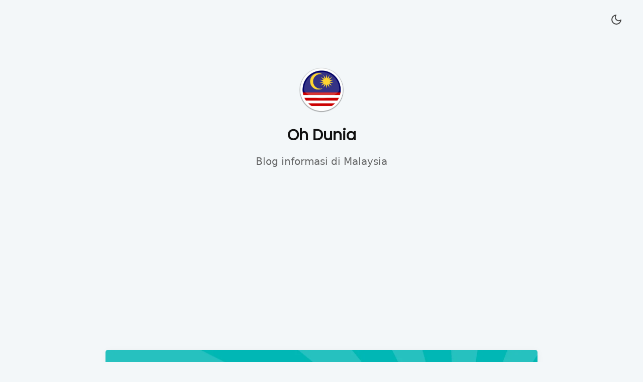

--- FILE ---
content_type: text/html; charset=utf-8
request_url: https://ohdunia.my/kwsp-pertimbang-perbaiki-i-sinar/
body_size: 3673
content:
<!DOCTYPE html><html lang="en"> <head><title>Oh Dunia</title><meta charset="utf-8"><link rel="icon" type="image/svg+xml" href="/favicon.ico"><meta name="viewport" content="width=device-width"><meta name="generator" content="Astro v4.10.2"><meta name="description" content="Blog Informasi dunia khususnya di Malaysia"><!-- SEO --><link rel="canonical" href="https://ohdunia.my/"><!-- Open Graph --><meta property="og:type" content="website"><meta property="og:site_name" content="Oh Dunia"><meta property="og:title" content="Oh Dunia"><meta property="og:description" content="Blog Informasi dunia khususnya di Malaysia"><meta property="og:url" content="https://ohdunia.my/"><meta property="og:image" content="/images/penulis.png"><meta property="og:image:url" content="/images/penulis.png"><meta property="og:image:secure_url" content="/images/penulis.png"><meta property="og:image:type" content="image/jpeg"><meta property="og:image:width" content="1200"><meta property="og:image:height" content="600"><meta property="og:image:alt" content="Image"><!-- Twitter --><meta name="twitter:title" content="Oh Dunia"><meta name="twitter:description"><meta name="twitter:card" content="summary_large_image"><meta name="twitter:image" content="/images/penulis.png"><meta name="twitter:image:alt" content="Oh Dunia"><meta name="twitter:domain" content="https://ohdunia.my"><!-- JSON LD --><script type="application/ld+json">
      {
      "@context": "https://schema.org/",
      "@type": "WebSite",
      "name": "Oh Dunia",
      "url": "https://ohdunia.my"
      }
    </script><link rel="stylesheet" href="/_astro/_post_.C4KI6yQn.css">
<style>.author{margin:0 auto;max-width:500px;text-align:center;padding:calc(var(--space) / 2) 0}.author__image{border-radius:100%;width:90px;height:90px;margin-bottom:1em}.author__intro{opacity:.8}.author__site-title{font-size:1.5em!important}.author__links{margin-top:-.5em}.author__links a{margin:0 .5em}
.post-tags{margin:1em 0 0}.post-tags__link{margin-right:.7em;font-size:.8em;color:currentColor!important;text-decoration:none;background-color:var(--bg-color);color:currentColor;padding:.5em;border-radius:var(--radius)}.post-meta{font-size:.8em;opacity:.8}
.post-card{margin-bottom:32px!important;position:relative}.post-card__header{margin-left:calc(var(--space) * -1);margin-right:calc(var(--space) * -1);margin-bottom:calc(var(--space) / 2);margin-top:calc(var(--space) * -1);overflow:hidden;border-radius:var(--radius) var(--radius) 0 0}.post-card__header:empty{display:none}.post-card__image{min-width:100%}.post-card__title{margin-top:0;text-transform:capitalize}.post-card:hover{transform:translateY(-5px);box-shadow:1px 10px 30px #0000001a}.post-card__tags{z-index:1;position:relative}.post-card__link{position:absolute;top:0;left:0;width:100%;height:100%;opacity:0;overflow:hidden;text-indent:-9999px;z-index:0}
</style><script data-cfasync="false" nonce="84cf190b-850a-475d-a75b-99ae59d45d35">try{(function(w,d){!function(j,k,l,m){if(j.zaraz)console.error("zaraz is loaded twice");else{j[l]=j[l]||{};j[l].executed=[];j.zaraz={deferred:[],listeners:[]};j.zaraz._v="5874";j.zaraz._n="84cf190b-850a-475d-a75b-99ae59d45d35";j.zaraz.q=[];j.zaraz._f=function(n){return async function(){var o=Array.prototype.slice.call(arguments);j.zaraz.q.push({m:n,a:o})}};for(const p of["track","set","debug"])j.zaraz[p]=j.zaraz._f(p);j.zaraz.init=()=>{var q=k.getElementsByTagName(m)[0],r=k.createElement(m),s=k.getElementsByTagName("title")[0];s&&(j[l].t=k.getElementsByTagName("title")[0].text);j[l].x=Math.random();j[l].w=j.screen.width;j[l].h=j.screen.height;j[l].j=j.innerHeight;j[l].e=j.innerWidth;j[l].l=j.location.href;j[l].r=k.referrer;j[l].k=j.screen.colorDepth;j[l].n=k.characterSet;j[l].o=(new Date).getTimezoneOffset();if(j.dataLayer)for(const t of Object.entries(Object.entries(dataLayer).reduce((u,v)=>({...u[1],...v[1]}),{})))zaraz.set(t[0],t[1],{scope:"page"});j[l].q=[];for(;j.zaraz.q.length;){const w=j.zaraz.q.shift();j[l].q.push(w)}r.defer=!0;for(const x of[localStorage,sessionStorage])Object.keys(x||{}).filter(z=>z.startsWith("_zaraz_")).forEach(y=>{try{j[l]["z_"+y.slice(7)]=JSON.parse(x.getItem(y))}catch{j[l]["z_"+y.slice(7)]=x.getItem(y)}});r.referrerPolicy="origin";r.src="/cdn-cgi/zaraz/s.js?z="+btoa(encodeURIComponent(JSON.stringify(j[l])));q.parentNode.insertBefore(r,q)};["complete","interactive"].includes(k.readyState)?zaraz.init():j.addEventListener("DOMContentLoaded",zaraz.init)}}(w,d,"zarazData","script");window.zaraz._p=async d$=>new Promise(ea=>{if(d$){d$.e&&d$.e.forEach(eb=>{try{const ec=d.querySelector("script[nonce]"),ed=ec?.nonce||ec?.getAttribute("nonce"),ee=d.createElement("script");ed&&(ee.nonce=ed);ee.innerHTML=eb;ee.onload=()=>{d.head.removeChild(ee)};d.head.appendChild(ee)}catch(ef){console.error(`Error executing script: ${eb}\n`,ef)}});Promise.allSettled((d$.f||[]).map(eg=>fetch(eg[0],eg[1])))}ea()});zaraz._p({"e":["(function(w,d){})(window,document)"]});})(window,document)}catch(e){throw fetch("/cdn-cgi/zaraz/t"),e;};</script></head><body> <div id="app"> <header class="header"> <div class="header__left">  </div> <div class="header__right"> <button class="toggle-theme" role="button" aria-pressed="false" aria-label="Toggle dark/light"> <svg v-else xmlns="http://www.w3.org/2000/svg" width="24" height="24" viewBox="0 0 24 24" fill="none" stroke="currentColor" stroke-width="2" stroke-linecap="round" stroke-linejoin="round" class="feather feather-moon"> <path d="M21 12.79A9 9 0 1 1 11.21 3 7 7 0 0 0 21 12.79z"></path> </svg> </button> <script>
  let theme = localStorage.getItem('theme')
  const toggleButton = document.querySelector('.toggle-theme')

  const enableDarkMode = () => {
    document.body.setAttribute('data-theme', 'dark')

    toggleButton.innerHTML = ` <svg
    xmlns="http://www.w3.org/2000/svg"
    width="24"
    height="24"
    viewBox="0 0 24 24"
    fill="none"
    stroke="currentColor"
    stroke-width="2"
    stroke-linecap="round"
    stroke-linejoin="round"
    class="feather feather-sun"
  >
    <line x1="12" y1="1" x2="12" y2="3"></line>
    <line x1="12" y1="21" x2="12" y2="23"></line>
    <line x1="4.22" y1="4.22" x2="5.64" y2="5.64"></line>
    <line x1="18.36" y1="18.36" x2="19.78" y2="19.78"></line>
    <line x1="1" y1="12" x2="3" y2="12"></line>
    <line x1="21" y1="12" x2="23" y2="12"></line>
    <line x1="4.22" y1="19.78" x2="5.64" y2="18.36"></line>
    <>
      <circle cx="12" cy="12" r="5"></circle>
      <line x1="18.36" y1="5.64" x2="19.78" y2="4.22"></line>
    </>
  </svg>`

    toggleButton.setAttribute('aria-pressed', 'true')
    localStorage.setItem('theme', 'enabled')
  }

  const disableDarkMode = () => {
    document.body.removeAttribute('data-theme')

    toggleButton.innerHTML = ` <svg
    v-else
    xmlns="http://www.w3.org/2000/svg"
    width="24"
    height="24"
    viewBox="0 0 24 24"
    fill="none"
    stroke="currentColor"
    stroke-width="2"
    stroke-linecap="round"
    stroke-linejoin="round"
    class="feather feather-moon"
  >
    <path d="M21 12.79A9 9 0 1 1 11.21 3 7 7 0 0 0 21 12.79z"></path>
  </svg>`

    toggleButton.setAttribute('aria-pressed', 'false')
    localStorage.setItem('theme', null)
  }
  if (theme === 'enabled') enableDarkMode()

  toggleButton.addEventListener('click', () => {
    theme = localStorage.getItem('theme')
    theme !== 'enabled' ? enableDarkMode() : disableDarkMode()
  })
</script> </div> </header> <main class="main">   <div class="author"> <img class="author__image" alt="Author image" src="/images/penulis.webp" width="180" height="180"> <h1 class="author__site-title"> Oh Dunia </h1> <p class="author__intro"> Blog informasi di Malaysia </p> </div> <div class="posts"> <div class="post-card content-box post-card--has-poster"><div class="post-card__header"><img alt="Cover image" class="post-card__image" src="/images/suria-fm.webp"></div><div class="post-card__content"><h2 class="post-card__title">Suria FM Online - Radio Popular Malaysia</h2><p class="post-card__description">Nikmati siaran Suria FM Online secara langsung di mana sahaja anda berada, dengan akses mudah kepada muzik dan program menarik.</p><div class="post-meta">
Posted
<time datetime="2024-08-12T00:00:00.000Z"> <time> Aug 12, 2024.
</time> <strong>4 min read.</strong> </time> </div><div class="post-tags post-card__tags">  </div><a class="post-card__link" href="/suria-fm">
Link
</a></div></div><div class="post-card content-box post-card--has-poster"><div class="post-card__header"><img alt="Cover image" class="post-card__image" src="/images/doa-dhuha.webp"></div><div class="post-card__content"><h2 class="post-card__title">Doa Dhuha dan Cara Solat Dhuha</h2><p class="post-card__description">Panduan lengkap mengenai Doa Dhuha, termasuk teks doa dan keutamaannya dalam kehidupan seharian.</p><div class="post-meta">
Posted
<time datetime="2024-08-08T00:00:00.000Z"> <time> Aug 8, 2024.
</time> <strong>3 min read.</strong> </time> </div><div class="post-tags post-card__tags">  </div><a class="post-card__link" href="/solat-doa-dhuha">
Link
</a></div></div><div class="post-card content-box post-card--has-poster"><div class="post-card__header"><img alt="Cover image" class="post-card__image" src="/images/semakan_prasekolah.webp"></div><div class="post-card__content"><h2 class="post-card__title">Semakan Kemasukan Prasekolah 2025 (ePrasekolah)</h2><p class="post-card__description">Panduan lengkap untuk membuat semakan keputusan kemasukan prasekolah tahun 2025 secara dalam talian.</p><div class="post-meta">
Posted
<time datetime="2024-08-06T00:00:00.000Z"> <time> Aug 6, 2024.
</time> <strong>2 min read.</strong> </time> </div><div class="post-tags post-card__tags">  </div><a class="post-card__link" href="/semakan-prasekolah">
Link
</a></div></div><div class="post-card content-box post-card--has-poster"><div class="post-card__header"><img alt="Cover image" class="post-card__image" src="/images/semakan-str.webp"></div><div class="post-card__content"><h2 class="post-card__title">Semakan STR Fasa 3 - Bantuan Sara Hidup Rakyat</h2><p class="post-card__description">Panduan lengkap untuk membuat semakan STR Fasa 3, iaitu Bantuan Sara Hidup Rakyat, secara dalam talian.</p><div class="post-meta">
Posted
<time datetime="2024-08-01T00:00:00.000Z"> <time> Aug 1, 2024.
</time> <strong>5 min read.</strong> </time> </div><div class="post-tags post-card__tags">  </div><a class="post-card__link" href="/semakan-str">
Link
</a></div></div><div class="post-card content-box post-card--has-poster"><div class="post-card__header"><img alt="Cover image" class="post-card__image" src="/images/mykid.webp"></div><div class="post-card__content"><h2 class="post-card__title">MYKID 2024: Semakan Status dan Cara Permohonan</h2><p class="post-card__description">Panduan lengkap untuk membuat semakan dan permohonan MyKid di Malaysia.</p><div class="post-meta">
Posted
<time datetime="2024-07-30T00:00:00.000Z"> <time> Jul 30, 2024.
</time> <strong>3 min read.</strong> </time> </div><div class="post-tags post-card__tags">  </div><a class="post-card__link" href="/mykid">
Link
</a></div></div> </div>  </main> <footer class="footer"> <span class="footer__copyright">Copyright © 2024.
</span> <span class="footer__links">Milik <a href="https://portalsemakan.com">Portal Semakan</a></span> </footer> </div> <script defer src="https://static.cloudflareinsights.com/beacon.min.js/vcd15cbe7772f49c399c6a5babf22c1241717689176015" integrity="sha512-ZpsOmlRQV6y907TI0dKBHq9Md29nnaEIPlkf84rnaERnq6zvWvPUqr2ft8M1aS28oN72PdrCzSjY4U6VaAw1EQ==" data-cf-beacon='{"version":"2024.11.0","token":"3e5767ccd84849869a8041a829af0734","r":1,"server_timing":{"name":{"cfCacheStatus":true,"cfEdge":true,"cfExtPri":true,"cfL4":true,"cfOrigin":true,"cfSpeedBrain":true},"location_startswith":null}}' crossorigin="anonymous"></script>
</body></html>

--- FILE ---
content_type: text/html; charset=utf-8
request_url: https://www.google.com/recaptcha/api2/aframe
body_size: 268
content:
<!DOCTYPE HTML><html><head><meta http-equiv="content-type" content="text/html; charset=UTF-8"></head><body><script nonce="Xr23Io9pQQQNqMsmqFfR5A">/** Anti-fraud and anti-abuse applications only. See google.com/recaptcha */ try{var clients={'sodar':'https://pagead2.googlesyndication.com/pagead/sodar?'};window.addEventListener("message",function(a){try{if(a.source===window.parent){var b=JSON.parse(a.data);var c=clients[b['id']];if(c){var d=document.createElement('img');d.src=c+b['params']+'&rc='+(localStorage.getItem("rc::a")?sessionStorage.getItem("rc::b"):"");window.document.body.appendChild(d);sessionStorage.setItem("rc::e",parseInt(sessionStorage.getItem("rc::e")||0)+1);localStorage.setItem("rc::h",'1768777648599');}}}catch(b){}});window.parent.postMessage("_grecaptcha_ready", "*");}catch(b){}</script></body></html>

--- FILE ---
content_type: text/css; charset=utf-8
request_url: https://ohdunia.my/_astro/_post_.C4KI6yQn.css
body_size: 1913
content:
@import"https://fonts.googleapis.com/css?family=Poppins:400, 600";.logo{text-decoration:none;color:var(--body-color)!important;font-size:.9em}.logo__image{vertical-align:middle;border-radius:99px;height:40px;width:40px;margin-right:.5em}.toggle-theme{background-color:transparent;border:0;color:var(--body-color);cursor:pointer}.toggle-theme:hover{opacity:.8}.toggle-theme:focus{outline:none}html,body,div,span,applet,object,iframe,h1,h2,h3,h4,h5,h6,p,blockquote,pre,a,abbr,acronym,address,big,cite,code,del,dfn,em,img,ins,kbd,q,s,samp,small,strike,strong,sub,sup,tt,var,b,u,i,center,dl,dt,dd,ol,ul,li,fieldset,form,label,legend,table,caption,tbody,tfoot,thead,tr,th,td,article,aside,canvas,details,embed,figure,figcaption,footer,header,hgroup,menu,nav,output,ruby,section,summary,time,mark,audio,video{margin:0;padding:0;border:0;font-size:100%;font:inherit;vertical-align:baseline}article,aside,details,figcaption,figure,footer,header,hgroup,menu,nav,section{display:block}body{line-height:1}ol,ul{list-style:none}blockquote,q{quotes:none}blockquote:before,blockquote:after,q:before,q:after{content:"";content:none}table{border-collapse:collapse;border-spacing:0}html{--base-font-size: 20px}body{--bg-color: #f3f7f9;--bg-content-color: #fff;--bg-code: #fffbf3;--body-color: #444;--title-color: #111;--link-color: #6b17e6;--border-color: rgba(0, 0, 0, .1);--space: 3.5rem;--content-width: 860px;--header-height: 80px;--radius: 5px}@media screen and (max-width: 650px){html{--base-font-size: 17px}body{--space: 1.5rem;--header-height: 60px}}body[data-theme=dark]{--bg-color: #0d2538;--bg-content-color: #0f2d44;--bg-code: rgba(0, 0, 0, .3);--border-color: rgba(255, 255, 255, .1);--body-color: #ced8de;--title-color: #fff;--link-color: #af9cef}html{font-size:var(--base-font-size)}body{font-family:Poppins,sans-serif;font-weight:400;line-height:1.45}p{margin-bottom:1.25em}h1,h2,h3,h4,h5{transition:color .6s;color:var(--title-color);margin:2.75rem 0 1rem;font-family:Poppins,sans-serif;font-weight:600;line-height:1.15}h1{margin-top:0;font-size:1.802em}h2{font-size:1.602em}h3{font-size:1.424em}h4{font-size:1.266em}h5{font-size:1.125em}small{font-size:.889em}strong{font-weight:600}blockquote{border-left:4px solid var(--border-color);padding-left:calc(var(--space) / 2);color:var(--title-color)}em{font-style:italic}ul{list-style-type:disc;margin-left:1.25em;margin-bottom:1.25em}ul li{margin-bottom:.6em}ol{list-style-type:decimal;margin-left:1.25em;margin-bottom:1.25em}ol li{margin-bottom:.6em}a{word-break:break-all;overflow-wrap:anywhere}a{position:relative;display:inline-block;color:#007bff;text-decoration:none;transition:color .3s ease}a:hover{color:#0056b3}a:before{content:"";position:absolute;width:100%;height:2px;bottom:0;left:0;background-color:#007bff;visibility:hidden;transform:scaleX(0);transition:all .3s ease-in-out}a:hover:before{visibility:visible;transform:scaleX(1)}*{box-sizing:border-box;-webkit-font-smoothing:antialiased;-moz-osx-font-smoothing:grayscale}body{background-color:var(--bg-color);color:var(--body-color);transition:color .6s,background-color .6s;font-family:-apple-system,system-ui,BlinkMacSystemFont,Segoe UI,Roboto,Helvetica Neue,Arial,sans-serif;margin:0;padding:0;line-height:1.5}a:not(.button){color:var(--link-color);transition:opacity .2s}a:not(.button):hover{opacity:.8}img{max-width:100%}pre{padding:1rem;font-size:.8em;background-color:var(--bg-code);margin-bottom:2em;border:1px solid var(--border-color);border-radius:var(--radius)}pre.astro-code code{background-color:inherit!important;border:none!important;all:unset}code{background-color:var(--bg-code);border:1px solid var(--border-color);font-size:.85em;padding:.2em .5em}code[class*=language-],pre[class*=language-]{font-family:Consolas,Monaco,Andale Mono,Ubuntu Mono,monospace;text-align:left;white-space:pre;word-spacing:normal;word-break:normal;word-wrap:normal;line-height:1.5;-moz-tab-size:4;-o-tab-size:4;tab-size:4;-webkit-hyphens:none;-moz-hyphens:none;-ms-hyphens:none;hyphens:none}@media print{code[class*=language-],pre[class*=language-]{text-shadow:none}}pre[class*=language-]{overflow:auto}:not(pre)>code[class*=language-]{border-radius:var(--radius);white-space:normal}.token.comment,.token.prolog,.token.doctype,.token.cdata{color:#708090}.token.punctuation{color:#999}.namespace{opacity:.7}.token.property,.token.tag,.token.boolean,.token.number,.token.constant,.token.symbol,.token.deleted{color:#c71b7b}.token.selector,.token.attr-name,.token.string,.token.char,.token.builtin,.token.inserted{color:#690}.token.operator,.token.entity,.token.url,.language-css .token.string,.style .token.string{color:#9a6e3a;background:#ffffff80}.token.atrule,.token.attr-value,.token.keyword{color:#20a7e0}.token.function,.token.class-name{color:#dd4a68}.token.regex,.token.important,.token.variable{color:#e90}.token.important,.token.bold{font-weight:700}.token.italic{font-style:italic}.token.entity{cursor:help}.content-box{background-color:var(--bg-content-color);max-width:var(--content-width);margin:0 auto;transition:background-color .6s;padding:var(--space);border-radius:var(--radius);box-shadow:1px 1px 5px #00000005,1px 1px 15px #00000008;transition:transform .3s,background-color .3s,box-shadow .6s}.text-center{text-align:center}.space-bottom{margin-bottom:var(--space)}.header{display:flex;justify-content:space-between;align-items:center;min-height:var(--header-height);padding:0 calc(var(--space) / 2);top:0;z-index:10}.header__left,.header__right{display:flex;align-items:center}@media screen and (min-width: 1300px){.header{position:sticky;width:100%}}.main{margin:0 auto;padding:1.5vw 15px 0}.footer{display:flex;align-items:center;justify-content:center;padding:calc(var(--space) / 2);text-align:center;font-size:.8em}.footer>span{margin:0 .35em}.footer a{color:currentColor}
